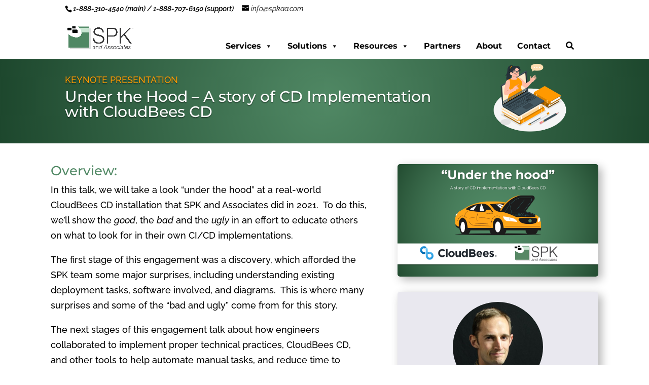

--- FILE ---
content_type: text/css; charset=utf-8
request_url: https://www.spkaa.com/wp-content/et-cache/global/et-divi-customizer-global.min.css?ver=1767128153
body_size: 227
content:
.searchandfilter>ul>li{display:inline-block;vertical-align:top;padding:0 20px}#mc_embed_signup{background-color:#383838;color:#ffffff;padding:20px;border-radius:10px;box-shadow:0 5px 15px rgba(0,0,0,0.3);max-width:400px;margin:0 auto;font-family:Arial,sans-serif}#mc_embed_signup h2{color:#ffffff!important;font-size:24px;font-weight:bold;margin-bottom:15px;text-align:center}#mc_embed_signup label{display:block;font-weight:bold;margin-bottom:5px;color:#ffffff}#mc_embed_signup input[type="email"],#mc_embed_signup input[type="text"]{width:100%;padding:10px;border:1px solid #cccccc;border-radius:5px;margin-bottom:10px;font-size:14px;box-sizing:border-box}#mc_embed_signup .button{background-color:#ff9900;box-shadow:0 0 0 1.5px #ffffff!important;color:#ffffff;border:none;border-radius:5px;padding:10px 20px;font-size:18px;cursor:pointer;display:block;width:100%;text-align:center;font-weight:bold;box-shadow:0 3px 10px rgba(0,0,0,0.2);transition:background-color 0.3s ease;margin-bottom:15px}#mc_embed_signup .button:hover{background-color:#e68a00}#mc_embed_signup .mc-field-group{margin-bottom:10px}#mc_embed_signup .policy-text{font-size:12px;color:#ffffff;margin-top:10px;text-align:left;line-height:1.5}#mc_embed_signup .asterisk{color:#ff9900}#mc_embed_signup .clear{text-align:center}.privacy-policy-text{font-size:10px;color:#ffffff;text-align:center;margin-top:10px;line-height:1.5}.privacy-policy-text a{color:#ff9900;text-decoration:underline}.privacy-policy-text a:hover{color:#e68a00}